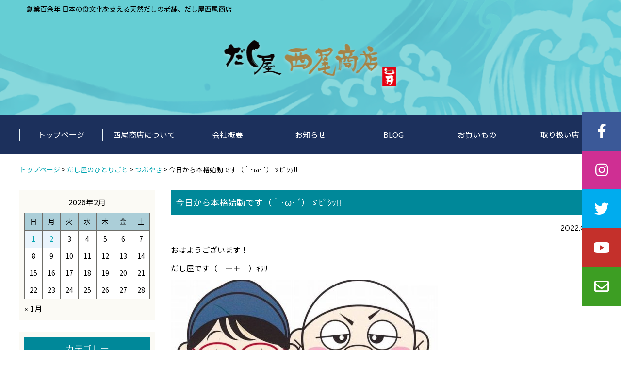

--- FILE ---
content_type: text/html; charset=UTF-8
request_url: https://dashiya-nishio.com/blog/tweet/6563
body_size: 65504
content:
<!DOCTYPE html>
<html dir="ltr" lang="ja" prefix="og: https://ogp.me/ns#">
<head>
<meta charset="UTF-8">
<meta name="viewport" content="width=device-width, user-scalable=no">
<meta name="format-detection" content="telephone=no">
<title>今日から本格始動です（｀･ω･´）ゞﾋﾞｼｯ!!｜つぶやき｜ダシのことなら有限会社西尾商店</title>
<meta name="google-site-verification" content="5BECqHSyUYcbcqfO35k2uyXdtnY8WA03WnmYLZlU4eo">
<meta name="author" content="ダシのことなら有限会社西尾商店">
<link rel="preconnect" href="https://fonts.gstatic.com">
<link href="https://fonts.googleapis.com/css2?family=Noto+Sans+JP:wght@100;300;400;500;700;900&display=swap" rel="stylesheet">
<link href="https://fonts.googleapis.com/css2?family=Raleway:wght@100;200;300;400;500;600;700;800;900&display=swap" rel="stylesheet">
<link href="https://dashiya-nishio.com/site/wp-content/themes/original_theme/assets/fonts/fontawesome/css/all.css" rel="stylesheet">
<link rel="stylesheet" href="https://dashiya-nishio.com/site/wp-content/themes/original_theme/style.css">
<link rel="shortcut icon" href="https://dashiya-nishio.com/site/wp-content/themes/original_theme/assets/images/share/favicon.ico">
<link rel="icon" type="image/vnd.microsoft.icon" href="https://dashiya-nishio.com/site/wp-content/themes/original_theme/assets/images/share/favicon.ico">

		<!-- All in One SEO 4.9.3 - aioseo.com -->
	<meta name="description" content="おはようございます！ だし屋です（￣ー＋￣）ｷﾗﾘ お正月も終わり、今日は１月６日です♪ だし屋んちは、今日か" />
	<meta name="robots" content="max-image-preview:large" />
	<meta name="author" content="西尾商店"/>
	<meta name="keywords" content="つぶやき,だし屋のひとりごと" />
	<link rel="canonical" href="https://dashiya-nishio.com/blog/tweet/6563" />
	<meta name="generator" content="All in One SEO (AIOSEO) 4.9.3" />
		<meta property="og:locale" content="ja_JP" />
		<meta property="og:site_name" content="ダシのことなら有限会社西尾商店 | 創業百余年 日本の食文化を支える天然だしの老舗、だし屋西尾商店" />
		<meta property="og:type" content="article" />
		<meta property="og:title" content="今日から本格始動です（｀･ω･´）ゞﾋﾞｼｯ!! | ダシのことなら有限会社西尾商店" />
		<meta property="og:description" content="おはようございます！ だし屋です（￣ー＋￣）ｷﾗﾘ お正月も終わり、今日は１月６日です♪ だし屋んちは、今日か" />
		<meta property="og:url" content="https://dashiya-nishio.com/blog/tweet/6563" />
		<meta property="og:image" content="https://dashiya-nishio.com/site/wp-content/uploads/2022/01/0d40a5e4a645fc6b96e767d64ac0878e.jpg" />
		<meta property="og:image:secure_url" content="https://dashiya-nishio.com/site/wp-content/uploads/2022/01/0d40a5e4a645fc6b96e767d64ac0878e.jpg" />
		<meta property="og:image:width" content="677" />
		<meta property="og:image:height" content="379" />
		<meta property="article:published_time" content="2022-01-05T21:14:29+00:00" />
		<meta property="article:modified_time" content="2022-01-05T21:15:39+00:00" />
		<meta property="article:publisher" content="https://www.facebook.com/-115243366520934/" />
		<meta name="twitter:card" content="summary" />
		<meta name="twitter:site" content="@dashiyasan" />
		<meta name="twitter:title" content="今日から本格始動です（｀･ω･´）ゞﾋﾞｼｯ!! | ダシのことなら有限会社西尾商店" />
		<meta name="twitter:description" content="おはようございます！ だし屋です（￣ー＋￣）ｷﾗﾘ お正月も終わり、今日は１月６日です♪ だし屋んちは、今日か" />
		<meta name="twitter:creator" content="@dashiyasan" />
		<meta name="twitter:image" content="https://dashiya-nishio.com/site/wp-content/uploads/2022/01/0d40a5e4a645fc6b96e767d64ac0878e.jpg" />
		<script type="application/ld+json" class="aioseo-schema">
			{"@context":"https:\/\/schema.org","@graph":[{"@type":"Article","@id":"https:\/\/dashiya-nishio.com\/blog\/tweet\/6563#article","name":"\u4eca\u65e5\u304b\u3089\u672c\u683c\u59cb\u52d5\u3067\u3059\uff08\uff40\uff65\u03c9\uff65\u00b4\uff09\u309e\uff8b\uff9e\uff7c\uff6f!! | \u30c0\u30b7\u306e\u3053\u3068\u306a\u3089\u6709\u9650\u4f1a\u793e\u897f\u5c3e\u5546\u5e97","headline":"\u4eca\u65e5\u304b\u3089\u672c\u683c\u59cb\u52d5\u3067\u3059\uff08\uff40\uff65\u03c9\uff65\u00b4\uff09\u309e\uff8b\uff9e\uff7c\uff6f!!","author":{"@id":"https:\/\/dashiya-nishio.com\/author\/nishio#author"},"publisher":{"@id":"https:\/\/dashiya-nishio.com\/#organization"},"image":{"@type":"ImageObject","url":"https:\/\/dashiya-nishio.com\/site\/wp-content\/uploads\/2022\/01\/0d40a5e4a645fc6b96e767d64ac0878e.jpg","width":677,"height":379},"datePublished":"2022-01-06T06:14:29+09:00","dateModified":"2022-01-06T06:15:39+09:00","inLanguage":"ja","mainEntityOfPage":{"@id":"https:\/\/dashiya-nishio.com\/blog\/tweet\/6563#webpage"},"isPartOf":{"@id":"https:\/\/dashiya-nishio.com\/blog\/tweet\/6563#webpage"},"articleSection":"\u3064\u3076\u3084\u304d, \u3060\u3057\u5c4b\u306e\u3072\u3068\u308a\u3054\u3068"},{"@type":"BreadcrumbList","@id":"https:\/\/dashiya-nishio.com\/blog\/tweet\/6563#breadcrumblist","itemListElement":[{"@type":"ListItem","@id":"https:\/\/dashiya-nishio.com#listItem","position":1,"name":"Home","item":"https:\/\/dashiya-nishio.com","nextItem":{"@type":"ListItem","@id":"https:\/\/dashiya-nishio.com\/blog#listItem","name":"\u3060\u3057\u5c4b\u306e\u3072\u3068\u308a\u3054\u3068"}},{"@type":"ListItem","@id":"https:\/\/dashiya-nishio.com\/blog#listItem","position":2,"name":"\u3060\u3057\u5c4b\u306e\u3072\u3068\u308a\u3054\u3068","item":"https:\/\/dashiya-nishio.com\/blog","nextItem":{"@type":"ListItem","@id":"https:\/\/dashiya-nishio.com\/blog\/tweet#listItem","name":"\u3064\u3076\u3084\u304d"},"previousItem":{"@type":"ListItem","@id":"https:\/\/dashiya-nishio.com#listItem","name":"Home"}},{"@type":"ListItem","@id":"https:\/\/dashiya-nishio.com\/blog\/tweet#listItem","position":3,"name":"\u3064\u3076\u3084\u304d","item":"https:\/\/dashiya-nishio.com\/blog\/tweet","nextItem":{"@type":"ListItem","@id":"https:\/\/dashiya-nishio.com\/blog\/tweet\/6563#listItem","name":"\u4eca\u65e5\u304b\u3089\u672c\u683c\u59cb\u52d5\u3067\u3059\uff08\uff40\uff65\u03c9\uff65\u00b4\uff09\u309e\uff8b\uff9e\uff7c\uff6f!!"},"previousItem":{"@type":"ListItem","@id":"https:\/\/dashiya-nishio.com\/blog#listItem","name":"\u3060\u3057\u5c4b\u306e\u3072\u3068\u308a\u3054\u3068"}},{"@type":"ListItem","@id":"https:\/\/dashiya-nishio.com\/blog\/tweet\/6563#listItem","position":4,"name":"\u4eca\u65e5\u304b\u3089\u672c\u683c\u59cb\u52d5\u3067\u3059\uff08\uff40\uff65\u03c9\uff65\u00b4\uff09\u309e\uff8b\uff9e\uff7c\uff6f!!","previousItem":{"@type":"ListItem","@id":"https:\/\/dashiya-nishio.com\/blog\/tweet#listItem","name":"\u3064\u3076\u3084\u304d"}}]},{"@type":"Organization","@id":"https:\/\/dashiya-nishio.com\/#organization","name":"\u6709\u9650\u4f1a\u793e\u897f\u5c3e\u5546\u5e97","description":"\u5275\u696d\u767e\u4f59\u5e74 \u65e5\u672c\u306e\u98df\u6587\u5316\u3092\u652f\u3048\u308b\u5929\u7136\u3060\u3057\u306e\u8001\u8217\u3001\u3060\u3057\u5c4b\u897f\u5c3e\u5546\u5e97","url":"https:\/\/dashiya-nishio.com\/","telephone":"+81543882341","logo":{"@type":"ImageObject","url":"https:\/\/dashiya-nishio.com\/site\/wp-content\/themes\/original_theme\/assets\/images\/share\/social_image.jpg","@id":"https:\/\/dashiya-nishio.com\/blog\/tweet\/6563\/#organizationLogo"},"image":{"@id":"https:\/\/dashiya-nishio.com\/blog\/tweet\/6563\/#organizationLogo"},"sameAs":["https:\/\/www.facebook.com\/-115243366520934\/","https:\/\/twitter.com\/dashiyasan","https:\/\/www.instagram.com\/nishio_syouten\/","https:\/\/www.youtube.com\/channel\/UC-c2bMBPchn5lRHspAn0wlA"]},{"@type":"Person","@id":"https:\/\/dashiya-nishio.com\/author\/nishio#author","url":"https:\/\/dashiya-nishio.com\/author\/nishio","name":"\u897f\u5c3e\u5546\u5e97","image":{"@type":"ImageObject","@id":"https:\/\/dashiya-nishio.com\/blog\/tweet\/6563#authorImage","url":"https:\/\/secure.gravatar.com\/avatar\/6afb444777dd2442618ce4f076c150989bf54d510e395713c01e2e7227628bb8?s=96&d=mm&r=g","width":96,"height":96,"caption":"\u897f\u5c3e\u5546\u5e97"}},{"@type":"WebPage","@id":"https:\/\/dashiya-nishio.com\/blog\/tweet\/6563#webpage","url":"https:\/\/dashiya-nishio.com\/blog\/tweet\/6563","name":"\u4eca\u65e5\u304b\u3089\u672c\u683c\u59cb\u52d5\u3067\u3059\uff08\uff40\uff65\u03c9\uff65\u00b4\uff09\u309e\uff8b\uff9e\uff7c\uff6f!! | \u30c0\u30b7\u306e\u3053\u3068\u306a\u3089\u6709\u9650\u4f1a\u793e\u897f\u5c3e\u5546\u5e97","description":"\u304a\u306f\u3088\u3046\u3054\u3056\u3044\u307e\u3059\uff01 \u3060\u3057\u5c4b\u3067\u3059\uff08\uffe3\u30fc\uff0b\uffe3\uff09\uff77\uff97\uff98 \u304a\u6b63\u6708\u3082\u7d42\u308f\u308a\u3001\u4eca\u65e5\u306f\uff11\u6708\uff16\u65e5\u3067\u3059\u266a \u3060\u3057\u5c4b\u3093\u3061\u306f\u3001\u4eca\u65e5\u304b","inLanguage":"ja","isPartOf":{"@id":"https:\/\/dashiya-nishio.com\/#website"},"breadcrumb":{"@id":"https:\/\/dashiya-nishio.com\/blog\/tweet\/6563#breadcrumblist"},"author":{"@id":"https:\/\/dashiya-nishio.com\/author\/nishio#author"},"creator":{"@id":"https:\/\/dashiya-nishio.com\/author\/nishio#author"},"image":{"@type":"ImageObject","url":"https:\/\/dashiya-nishio.com\/site\/wp-content\/uploads\/2022\/01\/0d40a5e4a645fc6b96e767d64ac0878e.jpg","@id":"https:\/\/dashiya-nishio.com\/blog\/tweet\/6563\/#mainImage","width":677,"height":379},"primaryImageOfPage":{"@id":"https:\/\/dashiya-nishio.com\/blog\/tweet\/6563#mainImage"},"datePublished":"2022-01-06T06:14:29+09:00","dateModified":"2022-01-06T06:15:39+09:00"},{"@type":"WebSite","@id":"https:\/\/dashiya-nishio.com\/#website","url":"https:\/\/dashiya-nishio.com\/","name":"\u30c0\u30b7\u306e\u3053\u3068\u306a\u3089\u6709\u9650\u4f1a\u793e\u897f\u5c3e\u5546\u5e97","description":"\u5275\u696d\u767e\u4f59\u5e74 \u65e5\u672c\u306e\u98df\u6587\u5316\u3092\u652f\u3048\u308b\u5929\u7136\u3060\u3057\u306e\u8001\u8217\u3001\u3060\u3057\u5c4b\u897f\u5c3e\u5546\u5e97","inLanguage":"ja","publisher":{"@id":"https:\/\/dashiya-nishio.com\/#organization"}}]}
		</script>
		<!-- All in One SEO -->

<link rel='dns-prefetch' href='//yubinbango.github.io' />
<link rel='dns-prefetch' href='//stats.wp.com' />
<script type="text/javascript" id="wpp-js" src="https://dashiya-nishio.com/site/wp-content/plugins/wordpress-popular-posts/assets/js/wpp.min.js?ver=7.3.6" data-sampling="0" data-sampling-rate="100" data-api-url="https://dashiya-nishio.com/wp-json/wordpress-popular-posts" data-post-id="6563" data-token="5a06100957" data-lang="0" data-debug="0"></script>
<link rel="alternate" title="oEmbed (JSON)" type="application/json+oembed" href="https://dashiya-nishio.com/wp-json/oembed/1.0/embed?url=https%3A%2F%2Fdashiya-nishio.com%2Fblog%2Ftweet%2F6563" />
<link rel="alternate" title="oEmbed (XML)" type="text/xml+oembed" href="https://dashiya-nishio.com/wp-json/oembed/1.0/embed?url=https%3A%2F%2Fdashiya-nishio.com%2Fblog%2Ftweet%2F6563&#038;format=xml" />
<style id='wp-img-auto-sizes-contain-inline-css' type='text/css'>
img:is([sizes=auto i],[sizes^="auto," i]){contain-intrinsic-size:3000px 1500px}
/*# sourceURL=wp-img-auto-sizes-contain-inline-css */
</style>
<link rel='stylesheet' id='jetpack_related-posts-css' href='https://dashiya-nishio.com/site/wp-content/plugins/jetpack/modules/related-posts/related-posts.css?ver=20240116' type='text/css' media='all' />
<style id='wp-block-library-inline-css' type='text/css'>
:root{--wp-block-synced-color:#7a00df;--wp-block-synced-color--rgb:122,0,223;--wp-bound-block-color:var(--wp-block-synced-color);--wp-editor-canvas-background:#ddd;--wp-admin-theme-color:#007cba;--wp-admin-theme-color--rgb:0,124,186;--wp-admin-theme-color-darker-10:#006ba1;--wp-admin-theme-color-darker-10--rgb:0,107,160.5;--wp-admin-theme-color-darker-20:#005a87;--wp-admin-theme-color-darker-20--rgb:0,90,135;--wp-admin-border-width-focus:2px}@media (min-resolution:192dpi){:root{--wp-admin-border-width-focus:1.5px}}.wp-element-button{cursor:pointer}:root .has-very-light-gray-background-color{background-color:#eee}:root .has-very-dark-gray-background-color{background-color:#313131}:root .has-very-light-gray-color{color:#eee}:root .has-very-dark-gray-color{color:#313131}:root .has-vivid-green-cyan-to-vivid-cyan-blue-gradient-background{background:linear-gradient(135deg,#00d084,#0693e3)}:root .has-purple-crush-gradient-background{background:linear-gradient(135deg,#34e2e4,#4721fb 50%,#ab1dfe)}:root .has-hazy-dawn-gradient-background{background:linear-gradient(135deg,#faaca8,#dad0ec)}:root .has-subdued-olive-gradient-background{background:linear-gradient(135deg,#fafae1,#67a671)}:root .has-atomic-cream-gradient-background{background:linear-gradient(135deg,#fdd79a,#004a59)}:root .has-nightshade-gradient-background{background:linear-gradient(135deg,#330968,#31cdcf)}:root .has-midnight-gradient-background{background:linear-gradient(135deg,#020381,#2874fc)}:root{--wp--preset--font-size--normal:16px;--wp--preset--font-size--huge:42px}.has-regular-font-size{font-size:1em}.has-larger-font-size{font-size:2.625em}.has-normal-font-size{font-size:var(--wp--preset--font-size--normal)}.has-huge-font-size{font-size:var(--wp--preset--font-size--huge)}.has-text-align-center{text-align:center}.has-text-align-left{text-align:left}.has-text-align-right{text-align:right}.has-fit-text{white-space:nowrap!important}#end-resizable-editor-section{display:none}.aligncenter{clear:both}.items-justified-left{justify-content:flex-start}.items-justified-center{justify-content:center}.items-justified-right{justify-content:flex-end}.items-justified-space-between{justify-content:space-between}.screen-reader-text{border:0;clip-path:inset(50%);height:1px;margin:-1px;overflow:hidden;padding:0;position:absolute;width:1px;word-wrap:normal!important}.screen-reader-text:focus{background-color:#ddd;clip-path:none;color:#444;display:block;font-size:1em;height:auto;left:5px;line-height:normal;padding:15px 23px 14px;text-decoration:none;top:5px;width:auto;z-index:100000}html :where(.has-border-color){border-style:solid}html :where([style*=border-top-color]){border-top-style:solid}html :where([style*=border-right-color]){border-right-style:solid}html :where([style*=border-bottom-color]){border-bottom-style:solid}html :where([style*=border-left-color]){border-left-style:solid}html :where([style*=border-width]){border-style:solid}html :where([style*=border-top-width]){border-top-style:solid}html :where([style*=border-right-width]){border-right-style:solid}html :where([style*=border-bottom-width]){border-bottom-style:solid}html :where([style*=border-left-width]){border-left-style:solid}html :where(img[class*=wp-image-]){height:auto;max-width:100%}:where(figure){margin:0 0 1em}html :where(.is-position-sticky){--wp-admin--admin-bar--position-offset:var(--wp-admin--admin-bar--height,0px)}@media screen and (max-width:600px){html :where(.is-position-sticky){--wp-admin--admin-bar--position-offset:0px}}

/*# sourceURL=wp-block-library-inline-css */
</style><style id='global-styles-inline-css' type='text/css'>
:root{--wp--preset--aspect-ratio--square: 1;--wp--preset--aspect-ratio--4-3: 4/3;--wp--preset--aspect-ratio--3-4: 3/4;--wp--preset--aspect-ratio--3-2: 3/2;--wp--preset--aspect-ratio--2-3: 2/3;--wp--preset--aspect-ratio--16-9: 16/9;--wp--preset--aspect-ratio--9-16: 9/16;--wp--preset--color--black: #000000;--wp--preset--color--cyan-bluish-gray: #abb8c3;--wp--preset--color--white: #ffffff;--wp--preset--color--pale-pink: #f78da7;--wp--preset--color--vivid-red: #cf2e2e;--wp--preset--color--luminous-vivid-orange: #ff6900;--wp--preset--color--luminous-vivid-amber: #fcb900;--wp--preset--color--light-green-cyan: #7bdcb5;--wp--preset--color--vivid-green-cyan: #00d084;--wp--preset--color--pale-cyan-blue: #8ed1fc;--wp--preset--color--vivid-cyan-blue: #0693e3;--wp--preset--color--vivid-purple: #9b51e0;--wp--preset--gradient--vivid-cyan-blue-to-vivid-purple: linear-gradient(135deg,rgb(6,147,227) 0%,rgb(155,81,224) 100%);--wp--preset--gradient--light-green-cyan-to-vivid-green-cyan: linear-gradient(135deg,rgb(122,220,180) 0%,rgb(0,208,130) 100%);--wp--preset--gradient--luminous-vivid-amber-to-luminous-vivid-orange: linear-gradient(135deg,rgb(252,185,0) 0%,rgb(255,105,0) 100%);--wp--preset--gradient--luminous-vivid-orange-to-vivid-red: linear-gradient(135deg,rgb(255,105,0) 0%,rgb(207,46,46) 100%);--wp--preset--gradient--very-light-gray-to-cyan-bluish-gray: linear-gradient(135deg,rgb(238,238,238) 0%,rgb(169,184,195) 100%);--wp--preset--gradient--cool-to-warm-spectrum: linear-gradient(135deg,rgb(74,234,220) 0%,rgb(151,120,209) 20%,rgb(207,42,186) 40%,rgb(238,44,130) 60%,rgb(251,105,98) 80%,rgb(254,248,76) 100%);--wp--preset--gradient--blush-light-purple: linear-gradient(135deg,rgb(255,206,236) 0%,rgb(152,150,240) 100%);--wp--preset--gradient--blush-bordeaux: linear-gradient(135deg,rgb(254,205,165) 0%,rgb(254,45,45) 50%,rgb(107,0,62) 100%);--wp--preset--gradient--luminous-dusk: linear-gradient(135deg,rgb(255,203,112) 0%,rgb(199,81,192) 50%,rgb(65,88,208) 100%);--wp--preset--gradient--pale-ocean: linear-gradient(135deg,rgb(255,245,203) 0%,rgb(182,227,212) 50%,rgb(51,167,181) 100%);--wp--preset--gradient--electric-grass: linear-gradient(135deg,rgb(202,248,128) 0%,rgb(113,206,126) 100%);--wp--preset--gradient--midnight: linear-gradient(135deg,rgb(2,3,129) 0%,rgb(40,116,252) 100%);--wp--preset--font-size--small: 13px;--wp--preset--font-size--medium: 20px;--wp--preset--font-size--large: 36px;--wp--preset--font-size--x-large: 42px;--wp--preset--spacing--20: 0.44rem;--wp--preset--spacing--30: 0.67rem;--wp--preset--spacing--40: 1rem;--wp--preset--spacing--50: 1.5rem;--wp--preset--spacing--60: 2.25rem;--wp--preset--spacing--70: 3.38rem;--wp--preset--spacing--80: 5.06rem;--wp--preset--shadow--natural: 6px 6px 9px rgba(0, 0, 0, 0.2);--wp--preset--shadow--deep: 12px 12px 50px rgba(0, 0, 0, 0.4);--wp--preset--shadow--sharp: 6px 6px 0px rgba(0, 0, 0, 0.2);--wp--preset--shadow--outlined: 6px 6px 0px -3px rgb(255, 255, 255), 6px 6px rgb(0, 0, 0);--wp--preset--shadow--crisp: 6px 6px 0px rgb(0, 0, 0);}:where(.is-layout-flex){gap: 0.5em;}:where(.is-layout-grid){gap: 0.5em;}body .is-layout-flex{display: flex;}.is-layout-flex{flex-wrap: wrap;align-items: center;}.is-layout-flex > :is(*, div){margin: 0;}body .is-layout-grid{display: grid;}.is-layout-grid > :is(*, div){margin: 0;}:where(.wp-block-columns.is-layout-flex){gap: 2em;}:where(.wp-block-columns.is-layout-grid){gap: 2em;}:where(.wp-block-post-template.is-layout-flex){gap: 1.25em;}:where(.wp-block-post-template.is-layout-grid){gap: 1.25em;}.has-black-color{color: var(--wp--preset--color--black) !important;}.has-cyan-bluish-gray-color{color: var(--wp--preset--color--cyan-bluish-gray) !important;}.has-white-color{color: var(--wp--preset--color--white) !important;}.has-pale-pink-color{color: var(--wp--preset--color--pale-pink) !important;}.has-vivid-red-color{color: var(--wp--preset--color--vivid-red) !important;}.has-luminous-vivid-orange-color{color: var(--wp--preset--color--luminous-vivid-orange) !important;}.has-luminous-vivid-amber-color{color: var(--wp--preset--color--luminous-vivid-amber) !important;}.has-light-green-cyan-color{color: var(--wp--preset--color--light-green-cyan) !important;}.has-vivid-green-cyan-color{color: var(--wp--preset--color--vivid-green-cyan) !important;}.has-pale-cyan-blue-color{color: var(--wp--preset--color--pale-cyan-blue) !important;}.has-vivid-cyan-blue-color{color: var(--wp--preset--color--vivid-cyan-blue) !important;}.has-vivid-purple-color{color: var(--wp--preset--color--vivid-purple) !important;}.has-black-background-color{background-color: var(--wp--preset--color--black) !important;}.has-cyan-bluish-gray-background-color{background-color: var(--wp--preset--color--cyan-bluish-gray) !important;}.has-white-background-color{background-color: var(--wp--preset--color--white) !important;}.has-pale-pink-background-color{background-color: var(--wp--preset--color--pale-pink) !important;}.has-vivid-red-background-color{background-color: var(--wp--preset--color--vivid-red) !important;}.has-luminous-vivid-orange-background-color{background-color: var(--wp--preset--color--luminous-vivid-orange) !important;}.has-luminous-vivid-amber-background-color{background-color: var(--wp--preset--color--luminous-vivid-amber) !important;}.has-light-green-cyan-background-color{background-color: var(--wp--preset--color--light-green-cyan) !important;}.has-vivid-green-cyan-background-color{background-color: var(--wp--preset--color--vivid-green-cyan) !important;}.has-pale-cyan-blue-background-color{background-color: var(--wp--preset--color--pale-cyan-blue) !important;}.has-vivid-cyan-blue-background-color{background-color: var(--wp--preset--color--vivid-cyan-blue) !important;}.has-vivid-purple-background-color{background-color: var(--wp--preset--color--vivid-purple) !important;}.has-black-border-color{border-color: var(--wp--preset--color--black) !important;}.has-cyan-bluish-gray-border-color{border-color: var(--wp--preset--color--cyan-bluish-gray) !important;}.has-white-border-color{border-color: var(--wp--preset--color--white) !important;}.has-pale-pink-border-color{border-color: var(--wp--preset--color--pale-pink) !important;}.has-vivid-red-border-color{border-color: var(--wp--preset--color--vivid-red) !important;}.has-luminous-vivid-orange-border-color{border-color: var(--wp--preset--color--luminous-vivid-orange) !important;}.has-luminous-vivid-amber-border-color{border-color: var(--wp--preset--color--luminous-vivid-amber) !important;}.has-light-green-cyan-border-color{border-color: var(--wp--preset--color--light-green-cyan) !important;}.has-vivid-green-cyan-border-color{border-color: var(--wp--preset--color--vivid-green-cyan) !important;}.has-pale-cyan-blue-border-color{border-color: var(--wp--preset--color--pale-cyan-blue) !important;}.has-vivid-cyan-blue-border-color{border-color: var(--wp--preset--color--vivid-cyan-blue) !important;}.has-vivid-purple-border-color{border-color: var(--wp--preset--color--vivid-purple) !important;}.has-vivid-cyan-blue-to-vivid-purple-gradient-background{background: var(--wp--preset--gradient--vivid-cyan-blue-to-vivid-purple) !important;}.has-light-green-cyan-to-vivid-green-cyan-gradient-background{background: var(--wp--preset--gradient--light-green-cyan-to-vivid-green-cyan) !important;}.has-luminous-vivid-amber-to-luminous-vivid-orange-gradient-background{background: var(--wp--preset--gradient--luminous-vivid-amber-to-luminous-vivid-orange) !important;}.has-luminous-vivid-orange-to-vivid-red-gradient-background{background: var(--wp--preset--gradient--luminous-vivid-orange-to-vivid-red) !important;}.has-very-light-gray-to-cyan-bluish-gray-gradient-background{background: var(--wp--preset--gradient--very-light-gray-to-cyan-bluish-gray) !important;}.has-cool-to-warm-spectrum-gradient-background{background: var(--wp--preset--gradient--cool-to-warm-spectrum) !important;}.has-blush-light-purple-gradient-background{background: var(--wp--preset--gradient--blush-light-purple) !important;}.has-blush-bordeaux-gradient-background{background: var(--wp--preset--gradient--blush-bordeaux) !important;}.has-luminous-dusk-gradient-background{background: var(--wp--preset--gradient--luminous-dusk) !important;}.has-pale-ocean-gradient-background{background: var(--wp--preset--gradient--pale-ocean) !important;}.has-electric-grass-gradient-background{background: var(--wp--preset--gradient--electric-grass) !important;}.has-midnight-gradient-background{background: var(--wp--preset--gradient--midnight) !important;}.has-small-font-size{font-size: var(--wp--preset--font-size--small) !important;}.has-medium-font-size{font-size: var(--wp--preset--font-size--medium) !important;}.has-large-font-size{font-size: var(--wp--preset--font-size--large) !important;}.has-x-large-font-size{font-size: var(--wp--preset--font-size--x-large) !important;}
/*# sourceURL=global-styles-inline-css */
</style>

<style id='classic-theme-styles-inline-css' type='text/css'>
/*! This file is auto-generated */
.wp-block-button__link{color:#fff;background-color:#32373c;border-radius:9999px;box-shadow:none;text-decoration:none;padding:calc(.667em + 2px) calc(1.333em + 2px);font-size:1.125em}.wp-block-file__button{background:#32373c;color:#fff;text-decoration:none}
/*# sourceURL=/wp-includes/css/classic-themes.min.css */
</style>
<link rel='stylesheet' id='megamenu-css' href='https://dashiya-nishio.com/site/wp-content/uploads/maxmegamenu/style.css?ver=8e0378' type='text/css' media='all' />
<link rel='stylesheet' id='dashicons-css' href='https://dashiya-nishio.com/site/wp-includes/css/dashicons.min.css?ver=6.9' type='text/css' media='all' />
<link rel='stylesheet' id='sharedaddy-css' href='https://dashiya-nishio.com/site/wp-content/plugins/jetpack/modules/sharedaddy/sharing.css?ver=15.4' type='text/css' media='all' />
<link rel='stylesheet' id='social-logos-css' href='https://dashiya-nishio.com/site/wp-content/plugins/jetpack/_inc/social-logos/social-logos.min.css?ver=15.4' type='text/css' media='all' />
<script type="text/javascript" id="jetpack_related-posts-js-extra">
/* <![CDATA[ */
var related_posts_js_options = {"post_heading":"h4"};
//# sourceURL=jetpack_related-posts-js-extra
/* ]]> */
</script>
<script type="text/javascript" src="https://dashiya-nishio.com/site/wp-content/plugins/jetpack/_inc/build/related-posts/related-posts.min.js?ver=20240116" id="jetpack_related-posts-js"></script>
<script type="text/javascript" src="https://dashiya-nishio.com/site/wp-includes/js/jquery/jquery.min.js?ver=3.7.1" id="jquery-core-js"></script>
<script type="text/javascript" src="https://dashiya-nishio.com/site/wp-includes/js/jquery/jquery-migrate.min.js?ver=3.4.1" id="jquery-migrate-js"></script>
<link rel="https://api.w.org/" href="https://dashiya-nishio.com/wp-json/" /><link rel="alternate" title="JSON" type="application/json" href="https://dashiya-nishio.com/wp-json/wp/v2/posts/6563" /><link rel="EditURI" type="application/rsd+xml" title="RSD" href="https://dashiya-nishio.com/site/xmlrpc.php?rsd" />
<link rel='shortlink' href='https://dashiya-nishio.com/?p=6563' />
	<style>img#wpstats{display:none}</style>
		            <style id="wpp-loading-animation-styles">@-webkit-keyframes bgslide{from{background-position-x:0}to{background-position-x:-200%}}@keyframes bgslide{from{background-position-x:0}to{background-position-x:-200%}}.wpp-widget-block-placeholder,.wpp-shortcode-placeholder{margin:0 auto;width:60px;height:3px;background:#dd3737;background:linear-gradient(90deg,#dd3737 0%,#571313 10%,#dd3737 100%);background-size:200% auto;border-radius:3px;-webkit-animation:bgslide 1s infinite linear;animation:bgslide 1s infinite linear}</style>
            <style type="text/css">/** Mega Menu CSS: fs **/</style>
    <script>
      jQuery(function($) {
        $( '.mw_wp_form form' ).attr( 'class', 'h-adr' );
        new YubinBango.MicroformatDom();
      });
    </script>
  </head>

<body class="wp-singular post-template-default single single-post postid-6563 single-format-standard wp-theme-original_theme mega-menu-header-menu " ontouchstart="">

<!--▼Header ============================================================-->
<header id="header">
<div class="headInner">
<h1>創業百余年 日本の食文化を支える天然だしの老舗、だし屋西尾商店</h1>
<div class="headLogo">
<a href="https://dashiya-nishio.com/">
<img src="https://dashiya-nishio.com/site/wp-content/themes/original_theme/assets/images/share/logo_vertical.png" alt="ダシのことなら有限会社西尾商店">
</a>
</div>
</div>
</header>
<!--▲Header ============================================================-->



<!--▼Navigation ============================================================-->
<div id="navigation">
<nav>
<div id="mega-menu-wrap-header-menu" class="mega-menu-wrap"><div class="mega-menu-toggle"><div class="mega-toggle-blocks-left"></div><div class="mega-toggle-blocks-center"></div><div class="mega-toggle-blocks-right"><div class='mega-toggle-block mega-menu-toggle-block mega-toggle-block-1' id='mega-toggle-block-1' tabindex='0'><span class='mega-toggle-label' role='button' aria-expanded='false'><span class='mega-toggle-label-closed'></span><span class='mega-toggle-label-open'></span></span></div></div></div><ul id="mega-menu-header-menu" class="mega-menu max-mega-menu mega-menu-horizontal mega-no-js" data-event="click" data-effect="disabled" data-effect-speed="200" data-effect-mobile="slide" data-effect-speed-mobile="200" data-mobile-force-width="body" data-second-click="go" data-document-click="collapse" data-vertical-behaviour="standard" data-breakpoint="1200" data-unbind="true" data-mobile-state="collapse_all" data-mobile-direction="vertical" data-hover-intent-timeout="300" data-hover-intent-interval="100"><li class="mega-menu-item mega-menu-item-type-post_type mega-menu-item-object-page mega-menu-item-home mega-align-bottom-left mega-menu-flyout mega-menu-item-73" id="mega-menu-item-73"><a class="mega-menu-link" href="https://dashiya-nishio.com/" tabindex="0">トップページ</a></li><li class="mega-menu-item mega-menu-item-type-post_type mega-menu-item-object-page mega-current-post-parent mega-align-bottom-left mega-menu-flyout mega-menu-item-74" id="mega-menu-item-74"><a class="mega-menu-link" href="https://dashiya-nishio.com/about" tabindex="0">西尾商店について</a></li><li class="mega-menu-item mega-menu-item-type-post_type mega-menu-item-object-page mega-align-bottom-left mega-menu-flyout mega-menu-item-76" id="mega-menu-item-76"><a class="mega-menu-link" href="https://dashiya-nishio.com/company" tabindex="0">会社概要</a></li><li class="mega-menu-item mega-menu-item-type-taxonomy mega-menu-item-object-category mega-align-bottom-left mega-menu-flyout mega-menu-item-75" id="mega-menu-item-75"><a class="mega-menu-link" href="https://dashiya-nishio.com/news" tabindex="0">お知らせ</a></li><li class="mega-menu-item mega-menu-item-type-taxonomy mega-menu-item-object-category mega-current-post-ancestor mega-current-menu-parent mega-current-post-parent mega-align-bottom-left mega-menu-flyout mega-hide-on-mobile mega-menu-item-3598" id="mega-menu-item-3598"><a class="mega-menu-link" href="https://dashiya-nishio.com/blog" tabindex="0">BLOG</a></li><li class="mega-menu-item mega-menu-item-type-taxonomy mega-menu-item-object-category mega-current-post-ancestor mega-current-menu-parent mega-current-post-parent mega-menu-item-has-children mega-align-bottom-left mega-menu-flyout mega-hide-on-desktop mega-menu-item-2807" id="mega-menu-item-2807"><a class="mega-menu-link" href="https://dashiya-nishio.com/blog" aria-expanded="false" tabindex="0">BLOG<span class="mega-indicator" aria-hidden="true"></span></a>
<ul class="mega-sub-menu">
<li class="mega-menu-item mega-menu-item-type-taxonomy mega-menu-item-object-category mega-has-icon mega-icon-left mega-hide-on-desktop mega-menu-item-3594" id="mega-menu-item-3594"><a class="dashicons-minus mega-menu-link" href="https://dashiya-nishio.com/blog/event">イベント</a></li><li class="mega-menu-item mega-menu-item-type-taxonomy mega-menu-item-object-category mega-has-icon mega-icon-left mega-hide-on-desktop mega-menu-item-3595" id="mega-menu-item-3595"><a class="dashicons-minus mega-menu-link" href="https://dashiya-nishio.com/blog/media">メディア</a></li><li class="mega-menu-item mega-menu-item-type-taxonomy mega-menu-item-object-category mega-current-post-ancestor mega-current-menu-parent mega-current-post-parent mega-has-icon mega-icon-left mega-hide-on-desktop mega-menu-item-3592" id="mega-menu-item-3592"><a class="dashicons-minus mega-menu-link" href="https://dashiya-nishio.com/blog/tweet">つぶやき</a></li><li class="mega-menu-item mega-menu-item-type-taxonomy mega-menu-item-object-category mega-has-icon mega-icon-left mega-hide-on-desktop mega-menu-item-3593" id="mega-menu-item-3593"><a class="dashicons-minus mega-menu-link" href="https://dashiya-nishio.com/blog/kinsoba">金そば</a></li><li class="mega-menu-item mega-menu-item-type-taxonomy mega-menu-item-object-category mega-has-icon mega-icon-left mega-hide-on-desktop mega-menu-item-3596" id="mega-menu-item-3596"><a class="dashicons-minus mega-menu-link" href="https://dashiya-nishio.com/blog/school-dashi">だしの学校</a></li><li class="mega-menu-item mega-menu-item-type-taxonomy mega-menu-item-object-category mega-has-icon mega-icon-left mega-hide-on-desktop mega-menu-item-3597" id="mega-menu-item-3597"><a class="dashicons-minus mega-menu-link" href="https://dashiya-nishio.com/blog/bike">バイク</a></li></ul>
</li><li class="mega-menu-item mega-menu-item-type-custom mega-menu-item-object-custom mega-align-bottom-left mega-menu-flyout mega-menu-item-77" id="mega-menu-item-77"><a target="_blank" class="mega-menu-link" rel="noopener" href="https://nishiosyouten.com/" tabindex="0">お買いもの</a></li><li class="mega-menu-item mega-menu-item-type-custom mega-menu-item-object-custom mega-align-bottom-left mega-menu-flyout mega-menu-item-78" id="mega-menu-item-78"><a target="_blank" class="mega-menu-link" rel="noopener" href="https://nishiosyouten.com/?mode=f2" tabindex="0">取り扱い店</a></li><li class="mega-menu-item mega-menu-item-type-custom mega-menu-item-object-custom mega-align-bottom-left mega-menu-flyout mega-hide-on-desktop mega-menu-item-3590" id="mega-menu-item-3590"><a target="_blank" class="mega-menu-link" rel="noopener" href="https://schoolofdashi.net/" tabindex="0">だしの学校</a></li><li class="mega-menu-item mega-menu-item-type-post_type mega-menu-item-object-page mega-menu-item-privacy-policy mega-align-bottom-left mega-menu-flyout mega-hide-on-desktop mega-menu-item-3591" id="mega-menu-item-3591"><a class="mega-menu-link" href="https://dashiya-nishio.com/policy" tabindex="0">プライバシーポリシー</a></li><li class="mega-naviContact mega-menu-item mega-menu-item-type-post_type mega-menu-item-object-page mega-align-bottom-left mega-menu-flyout mega-hide-on-desktop mega-menu-item-3686 naviContact" id="mega-menu-item-3686"><a class="mega-menu-link" href="https://dashiya-nishio.com/contact" tabindex="0"><i class="far fa-envelope"></i></a></li><li class="mega-naviTel mega-menu-item mega-menu-item-type-custom mega-menu-item-object-custom mega-align-bottom-left mega-menu-flyout mega-hide-on-desktop mega-menu-item-3685 naviTel" id="mega-menu-item-3685"><a class="mega-menu-link" href="tel:0543882341" tabindex="0"><i class="fas fa-phone-alt"></i></a></li><li class="mega-naviFacebook mega-menu-item mega-menu-item-type-custom mega-menu-item-object-custom mega-align-bottom-left mega-menu-flyout mega-hide-on-desktop mega-menu-item-3834 naviFacebook" id="mega-menu-item-3834"><a target="_blank" class="mega-menu-link" rel="noopener" href="https://www.facebook.com/%E3%81%A0%E3%81%97%E5%B1%8B%E8%A5%BF%E5%B0%BE%E5%95%86%E5%BA%97-115243366520934/" tabindex="0"><i class="fab fa-facebook-f"></i></a></li><li class="mega-naviInstagram mega-menu-item mega-menu-item-type-custom mega-menu-item-object-custom mega-align-bottom-left mega-menu-flyout mega-hide-on-desktop mega-menu-item-3835 naviInstagram" id="mega-menu-item-3835"><a target="_blank" class="mega-menu-link" rel="noopener" href="https://www.instagram.com/nishio_syouten/" tabindex="0"><i class="fab fa-instagram"></i></a></li><li class="mega-naviTwitter mega-menu-item mega-menu-item-type-custom mega-menu-item-object-custom mega-align-bottom-left mega-menu-flyout mega-hide-on-desktop mega-menu-item-3836 naviTwitter" id="mega-menu-item-3836"><a target="_blank" class="mega-menu-link" rel="noopener" href="https://twitter.com/dashiyasan" tabindex="0"><i class="fab fa-twitter"></i></a></li><li class="mega-naviYoutube mega-menu-item mega-menu-item-type-custom mega-menu-item-object-custom mega-align-bottom-left mega-menu-flyout mega-hide-on-desktop mega-menu-item-3837 naviYoutube" id="mega-menu-item-3837"><a target="_blank" class="mega-menu-link" rel="noopener" href="https://www.youtube.com/channel/UCLYLS0oDoYZTjuMfdd8RFVg" tabindex="0"><i class="fab fa-youtube"></i></a></li></ul></div></nav>
</div>
<!--▲Navigation ============================================================-->

<!--▼Container ============================================================-->
<div id="container" role="main">

<div class="breadcrumbs">
<span property="itemListElement" typeof="ListItem"><a property="item" typeof="WebPage" href="https://dashiya-nishio.com">トップページ</a></span>&nbsp;&gt;&nbsp;<span property="itemListElement" typeof="ListItem"><a property="item" typeof="WebPage" href="https://dashiya-nishio.com/blog">だし屋のひとりごと</a></span>&nbsp;&gt;&nbsp;<span property="itemListElement" typeof="ListItem"><a property="item" typeof="WebPage" href="https://dashiya-nishio.com/blog/tweet">つぶやき</a></span>&nbsp;&gt;&nbsp;<span property="itemListElement" typeof="ListItem">今日から本格始動です（｀･ω･´）ゞﾋﾞｼｯ!!</span></div>


<!--▼Contents ============================================================-->
<main id="contents">
<div class="post" data-mh="post-group">
<h2 class="postTitle">今日から本格始動です（｀･ω･´）ゞﾋﾞｼｯ!!</h2>
<p class="postDate">2022.01.06</p>
<div class="postBlock">
<p>おはようございます！</p>
<p>だし屋です（￣ー＋￣）ｷﾗﾘ</p>
<img fetchpriority="high" decoding="async" class="alignnone size-medium wp-image-6530" src="https://dashiya-nishio.com/site/wp-content/uploads/2022/01/001-2-550x426.jpg" alt="" width="550" height="426" srcset="https://dashiya-nishio.com/site/wp-content/uploads/2022/01/001-2-550x426.jpg 550w, https://dashiya-nishio.com/site/wp-content/uploads/2022/01/001-2-768x595.jpg 768w, https://dashiya-nishio.com/site/wp-content/uploads/2022/01/001-2.jpg 798w" sizes="(max-width: 550px) 100vw, 550px" />
<p>お正月も終わり、今日は１月６日です♪</p>
<p>だし屋んちは、今日から仕事始めｗｗ</p>
<p>いきなり、バリバリ削ります（　・∀・）ｱﾋｬ</p>
<p>&nbsp;</p>
<p>さて！</p>
<p>曜日感覚も新年ってわかりづらいんですがｗｗ</p>
<p>&nbsp;</p>
<p>明日は、初定例配達！</p>
<p>土曜日も、島田方面に初定例配達に行ってきます♪</p>
<img decoding="async" class="alignnone size-medium wp-image-6483" src="https://dashiya-nishio.com/site/wp-content/uploads/2021/12/DNAE9946-550x413.jpg" alt="" width="550" height="413" srcset="https://dashiya-nishio.com/site/wp-content/uploads/2021/12/DNAE9946-550x413.jpg 550w, https://dashiya-nishio.com/site/wp-content/uploads/2021/12/DNAE9946.jpg 720w" sizes="(max-width: 550px) 100vw, 550px" />
<p>※暮れの配達の荷物・・懐かしささえ感じるなぁｗｗ</p>
<p>&nbsp;</p>
<p>初！が目白押しな今日この五郎♪</p>
<p>初物はなんでも良いもんですし、大切にしないとですね（￣ー＋￣）ｷﾗﾘ</p>
<img decoding="async" class="alignnone size-medium wp-image-6565" src="https://dashiya-nishio.com/site/wp-content/uploads/2022/01/0d40a5e4a645fc6b96e767d64ac0878e-550x308.jpg" alt="" width="550" height="308" srcset="https://dashiya-nishio.com/site/wp-content/uploads/2022/01/0d40a5e4a645fc6b96e767d64ac0878e-550x308.jpg 550w, https://dashiya-nishio.com/site/wp-content/uploads/2022/01/0d40a5e4a645fc6b96e767d64ac0878e.jpg 677w" sizes="(max-width: 550px) 100vw, 550px" />
<p>初物七十五日なんて、言葉もありますからねｗｗ</p>
<p>これは、その年の初めての収穫品を食べると、寿命が七十五日延びるということだってｗｗ</p>
<p>&nbsp;</p>
<p>そうそう！</p>
<p>今度の日曜日には、蒲原地区の成人式があります。</p>
<p>長女なっちゃんの同級生が参加するんですが、勿論、小さい頃から親もお付き合いが有る訳で</p>
<p>&nbsp;</p>
<p>久しぶりなので！皆集合して飲みに行ってきます（｀･ω･´）ゞﾋﾞｼｯ!!</p>
<p>楽しみだなぁ～～～～ｗｗ</p>
<p>&nbsp;</p>
<p>さあ！</p>
<p>今日もバリバリ頑張っちゃうよ♪</p>
<p>&nbsp;</p>
<p>それでは皆さん。</p>
<p>ごきんげんよう！</p></div>
</div>

<div class="sharedaddy sd-sharing-enabled"><div class="robots-nocontent sd-block sd-social sd-social-official sd-sharing"><div class="sd-content"><ul><li class="share-facebook"><div class="fb-share-button" data-href="https://dashiya-nishio.com/blog/tweet/6563" data-layout="button_count"></div></li><li class="share-x"><a href="https://x.com/share" class="twitter-share-button" data-url="https://dashiya-nishio.com/blog/tweet/6563" data-text="今日から本格始動です（｀･ω･´）ゞﾋﾞｼｯ!!" data-via="dashiyasan" >投稿</a></li><li class="share-end"></li></ul></div></div></div>
<div id="comments">
</div>

<div class="naviBlock">
<ul>
<li class="prev">
<a href="https://dashiya-nishio.com/blog/tweet/6554">
<div class="naviTab">前の記事</div>
<div class="naviPhoto"><img width="300" height="300" src="https://dashiya-nishio.com/site/wp-content/uploads/2022/01/resize1783-300x300.jpg" class="attachment-thumbnail size-thumbnail wp-post-image" alt="" decoding="async" loading="lazy" srcset="https://dashiya-nishio.com/site/wp-content/uploads/2022/01/resize1783-300x300.jpg 300w, https://dashiya-nishio.com/site/wp-content/uploads/2022/01/resize1783-150x150.jpg 150w" sizes="auto, (max-width: 300px) 100vw, 300px" /></div><div class="naviTitle">お正月太り解消（｀･ω･´）ゞﾋﾞｼｯ!!</div>
</a>
</li>
<li class="next">
<a href="https://dashiya-nishio.com/blog/kinsoba/6568">
<div class="naviTab">次の記事</div>
<div class="naviPhoto"><img width="300" height="300" src="https://dashiya-nishio.com/site/wp-content/uploads/2022/01/0b413994b357137362628275c04d0cb2-300x300.jpg" class="attachment-thumbnail size-thumbnail wp-post-image" alt="" decoding="async" loading="lazy" srcset="https://dashiya-nishio.com/site/wp-content/uploads/2022/01/0b413994b357137362628275c04d0cb2-300x300.jpg 300w, https://dashiya-nishio.com/site/wp-content/uploads/2022/01/0b413994b357137362628275c04d0cb2-150x150.jpg 150w" sizes="auto, (max-width: 300px) 100vw, 300px" /></div><div class="naviTitle">今年初！『金そば』～年越しラーメン編～</div>
</a>
</li>
</ul>
</div>

<div class="postRelated">
<h3 class="postTitle">関連記事</h3>
<div id='jp-relatedposts' class='jp-relatedposts' >
	
</div></div>

</main>
<!--▲Contents ============================================================-->

<aside id="sidebar">
<div id="calendar-3" class="widget widget_calendar"><div id="calendar_wrap" class="calendar_wrap"><table id="wp-calendar" class="wp-calendar-table">
	<caption>2026年2月</caption>
	<thead>
	<tr>
		<th scope="col" aria-label="日曜日">日</th>
		<th scope="col" aria-label="月曜日">月</th>
		<th scope="col" aria-label="火曜日">火</th>
		<th scope="col" aria-label="水曜日">水</th>
		<th scope="col" aria-label="木曜日">木</th>
		<th scope="col" aria-label="金曜日">金</th>
		<th scope="col" aria-label="土曜日">土</th>
	</tr>
	</thead>
	<tbody>
	<tr><td><a href="https://dashiya-nishio.com/date/2026/02/01" aria-label="2026年2月1日 に投稿を公開">1</a></td><td><a href="https://dashiya-nishio.com/date/2026/02/02" aria-label="2026年2月2日 に投稿を公開">2</a></td><td id="today">3</td><td>4</td><td>5</td><td>6</td><td>7</td>
	</tr>
	<tr>
		<td>8</td><td>9</td><td>10</td><td>11</td><td>12</td><td>13</td><td>14</td>
	</tr>
	<tr>
		<td>15</td><td>16</td><td>17</td><td>18</td><td>19</td><td>20</td><td>21</td>
	</tr>
	<tr>
		<td>22</td><td>23</td><td>24</td><td>25</td><td>26</td><td>27</td><td>28</td>
	</tr>
	</tbody>
	</table><nav aria-label="前と次の月" class="wp-calendar-nav">
		<span class="wp-calendar-nav-prev"><a href="https://dashiya-nishio.com/date/2026/01">&laquo; 1月</a></span>
		<span class="pad">&nbsp;</span>
		<span class="wp-calendar-nav-next">&nbsp;</span>
	</nav></div></div><div id="categories-3" class="widget widget_categories"><h3 class="widget_title">カテゴリー</h3>
			<ul>
					<li class="cat-item cat-item-1"><a href="https://dashiya-nishio.com/news">お知らせ</a> (342)
</li>
	<li class="cat-item cat-item-9"><a href="https://dashiya-nishio.com/blog">だし屋のひとりごと</a> (2,105)
<ul class='children'>
	<li class="cat-item cat-item-12"><a href="https://dashiya-nishio.com/blog/%e3%81%a0%e3%81%97%e5%b1%8b%e3%81%a1%e3%82%83%e3%82%93%e3%81%ad%e3%82%8b-blog">だし屋ちゃんねる</a> (3)
</li>
	<li class="cat-item cat-item-2"><a href="https://dashiya-nishio.com/blog/tweet">つぶやき</a> (1,595)
</li>
	<li class="cat-item cat-item-3"><a href="https://dashiya-nishio.com/blog/kinsoba">金そば</a> (298)
</li>
	<li class="cat-item cat-item-6"><a href="https://dashiya-nishio.com/blog/event">イベント</a> (2)
</li>
	<li class="cat-item cat-item-10"><a href="https://dashiya-nishio.com/blog/school-dashi">だしの学校</a> (13)
</li>
	<li class="cat-item cat-item-4"><a href="https://dashiya-nishio.com/blog/bike">バイク</a> (2)
</li>
</ul>
</li>
			</ul>

			</div><div id="search-4" class="widget widget_search"><h3 class="widget_title">BLOG内検索</h3><form id="searchForm" action="https://dashiya-nishio.com" method="get">
<input id="searchText" name="s" type="text" />
<button id="searchButton" type="submit"><i class="fas fa-search"></i></button>
</form></div><div id="archives-3" class="widget widget_archive"><h3 class="widget_title">アーカイブ</h3>		<label class="screen-reader-text" for="archives-dropdown-3">アーカイブ</label>
		<select id="archives-dropdown-3" name="archive-dropdown">
			
			<option value="">月を選択</option>
				<option value='https://dashiya-nishio.com/date/2026/02'> 2026年2月 </option>
	<option value='https://dashiya-nishio.com/date/2026/01'> 2026年1月 </option>
	<option value='https://dashiya-nishio.com/date/2025/12'> 2025年12月 </option>
	<option value='https://dashiya-nishio.com/date/2025/11'> 2025年11月 </option>
	<option value='https://dashiya-nishio.com/date/2025/10'> 2025年10月 </option>
	<option value='https://dashiya-nishio.com/date/2025/09'> 2025年9月 </option>
	<option value='https://dashiya-nishio.com/date/2025/08'> 2025年8月 </option>
	<option value='https://dashiya-nishio.com/date/2025/07'> 2025年7月 </option>
	<option value='https://dashiya-nishio.com/date/2025/06'> 2025年6月 </option>
	<option value='https://dashiya-nishio.com/date/2025/05'> 2025年5月 </option>
	<option value='https://dashiya-nishio.com/date/2025/04'> 2025年4月 </option>
	<option value='https://dashiya-nishio.com/date/2025/03'> 2025年3月 </option>
	<option value='https://dashiya-nishio.com/date/2025/02'> 2025年2月 </option>
	<option value='https://dashiya-nishio.com/date/2025/01'> 2025年1月 </option>
	<option value='https://dashiya-nishio.com/date/2024/12'> 2024年12月 </option>
	<option value='https://dashiya-nishio.com/date/2024/11'> 2024年11月 </option>
	<option value='https://dashiya-nishio.com/date/2024/10'> 2024年10月 </option>
	<option value='https://dashiya-nishio.com/date/2024/09'> 2024年9月 </option>
	<option value='https://dashiya-nishio.com/date/2024/08'> 2024年8月 </option>
	<option value='https://dashiya-nishio.com/date/2024/07'> 2024年7月 </option>
	<option value='https://dashiya-nishio.com/date/2024/06'> 2024年6月 </option>
	<option value='https://dashiya-nishio.com/date/2024/05'> 2024年5月 </option>
	<option value='https://dashiya-nishio.com/date/2024/04'> 2024年4月 </option>
	<option value='https://dashiya-nishio.com/date/2024/03'> 2024年3月 </option>
	<option value='https://dashiya-nishio.com/date/2024/02'> 2024年2月 </option>
	<option value='https://dashiya-nishio.com/date/2024/01'> 2024年1月 </option>
	<option value='https://dashiya-nishio.com/date/2023/12'> 2023年12月 </option>
	<option value='https://dashiya-nishio.com/date/2023/11'> 2023年11月 </option>
	<option value='https://dashiya-nishio.com/date/2023/10'> 2023年10月 </option>
	<option value='https://dashiya-nishio.com/date/2023/09'> 2023年9月 </option>
	<option value='https://dashiya-nishio.com/date/2023/08'> 2023年8月 </option>
	<option value='https://dashiya-nishio.com/date/2023/07'> 2023年7月 </option>
	<option value='https://dashiya-nishio.com/date/2023/06'> 2023年6月 </option>
	<option value='https://dashiya-nishio.com/date/2023/05'> 2023年5月 </option>
	<option value='https://dashiya-nishio.com/date/2023/04'> 2023年4月 </option>
	<option value='https://dashiya-nishio.com/date/2023/03'> 2023年3月 </option>
	<option value='https://dashiya-nishio.com/date/2023/02'> 2023年2月 </option>
	<option value='https://dashiya-nishio.com/date/2023/01'> 2023年1月 </option>
	<option value='https://dashiya-nishio.com/date/2022/12'> 2022年12月 </option>
	<option value='https://dashiya-nishio.com/date/2022/11'> 2022年11月 </option>
	<option value='https://dashiya-nishio.com/date/2022/10'> 2022年10月 </option>
	<option value='https://dashiya-nishio.com/date/2022/09'> 2022年9月 </option>
	<option value='https://dashiya-nishio.com/date/2022/08'> 2022年8月 </option>
	<option value='https://dashiya-nishio.com/date/2022/07'> 2022年7月 </option>
	<option value='https://dashiya-nishio.com/date/2022/06'> 2022年6月 </option>
	<option value='https://dashiya-nishio.com/date/2022/05'> 2022年5月 </option>
	<option value='https://dashiya-nishio.com/date/2022/04'> 2022年4月 </option>
	<option value='https://dashiya-nishio.com/date/2022/03'> 2022年3月 </option>
	<option value='https://dashiya-nishio.com/date/2022/02'> 2022年2月 </option>
	<option value='https://dashiya-nishio.com/date/2022/01'> 2022年1月 </option>
	<option value='https://dashiya-nishio.com/date/2021/12'> 2021年12月 </option>
	<option value='https://dashiya-nishio.com/date/2021/11'> 2021年11月 </option>
	<option value='https://dashiya-nishio.com/date/2021/10'> 2021年10月 </option>
	<option value='https://dashiya-nishio.com/date/2021/09'> 2021年9月 </option>
	<option value='https://dashiya-nishio.com/date/2021/08'> 2021年8月 </option>
	<option value='https://dashiya-nishio.com/date/2021/07'> 2021年7月 </option>
	<option value='https://dashiya-nishio.com/date/2021/06'> 2021年6月 </option>
	<option value='https://dashiya-nishio.com/date/2021/05'> 2021年5月 </option>
	<option value='https://dashiya-nishio.com/date/2021/04'> 2021年4月 </option>
	<option value='https://dashiya-nishio.com/date/2021/03'> 2021年3月 </option>
	<option value='https://dashiya-nishio.com/date/2021/02'> 2021年2月 </option>
	<option value='https://dashiya-nishio.com/date/2021/01'> 2021年1月 </option>
	<option value='https://dashiya-nishio.com/date/2020/12'> 2020年12月 </option>
	<option value='https://dashiya-nishio.com/date/2020/11'> 2020年11月 </option>
	<option value='https://dashiya-nishio.com/date/2020/10'> 2020年10月 </option>
	<option value='https://dashiya-nishio.com/date/2020/09'> 2020年9月 </option>
	<option value='https://dashiya-nishio.com/date/2020/08'> 2020年8月 </option>
	<option value='https://dashiya-nishio.com/date/2020/07'> 2020年7月 </option>
	<option value='https://dashiya-nishio.com/date/2020/06'> 2020年6月 </option>
	<option value='https://dashiya-nishio.com/date/2020/05'> 2020年5月 </option>
	<option value='https://dashiya-nishio.com/date/2020/04'> 2020年4月 </option>
	<option value='https://dashiya-nishio.com/date/2020/03'> 2020年3月 </option>

		</select>

			<script type="text/javascript">
/* <![CDATA[ */

( ( dropdownId ) => {
	const dropdown = document.getElementById( dropdownId );
	function onSelectChange() {
		setTimeout( () => {
			if ( 'escape' === dropdown.dataset.lastkey ) {
				return;
			}
			if ( dropdown.value ) {
				document.location.href = dropdown.value;
			}
		}, 250 );
	}
	function onKeyUp( event ) {
		if ( 'Escape' === event.key ) {
			dropdown.dataset.lastkey = 'escape';
		} else {
			delete dropdown.dataset.lastkey;
		}
	}
	function onClick() {
		delete dropdown.dataset.lastkey;
	}
	dropdown.addEventListener( 'keyup', onKeyUp );
	dropdown.addEventListener( 'click', onClick );
	dropdown.addEventListener( 'change', onSelectChange );
})( "archives-dropdown-3" );

//# sourceURL=WP_Widget_Archives%3A%3Awidget
/* ]]> */
</script>
</div><div id="text-8" class="widget widget_text">			<div class="textwidget"></p>
<h3 class="widget_title">人気記事</h3>
<p><ul class="wpp-list">

<li>
<div class="wpp-photo"><a href="https://dashiya-nishio.com/blog/tweet/21680" target="_self"><img src="https://dashiya-nishio.com/site/wp-content/uploads/wordpress-popular-posts/21680-featured-300x215.jpg" srcset="https://dashiya-nishio.com/site/wp-content/uploads/wordpress-popular-posts/21680-featured-300x215.jpg, https://dashiya-nishio.com/site/wp-content/uploads/wordpress-popular-posts/21680-featured-300x215@1.5x.jpg 1.5x, https://dashiya-nishio.com/site/wp-content/uploads/wordpress-popular-posts/21680-featured-300x215@2x.jpg 2x" width="300" height="215" alt="" class="wpp-thumbnail wpp_featured wpp_cached_thumb" decoding="async" loading="lazy"></a>
<p class="wpp-view">11.67pv</p>
</div>
<p class="wpp-title"><a href="https://dashiya-nishio.com/blog/tweet/21680" class="wpp-post-title" target="_self">だし屋！ずっと思ってたんです（￣ー＋￣）ｷﾗﾘ</a></p>
</li>

<li>
<div class="wpp-photo"><a href="https://dashiya-nishio.com/blog/tweet/21689" target="_self"><img src="https://dashiya-nishio.com/site/wp-content/uploads/wordpress-popular-posts/21689-featured-300x215.jpeg" srcset="https://dashiya-nishio.com/site/wp-content/uploads/wordpress-popular-posts/21689-featured-300x215.jpeg, https://dashiya-nishio.com/site/wp-content/uploads/wordpress-popular-posts/21689-featured-300x215@1.5x.jpeg 1.5x, https://dashiya-nishio.com/site/wp-content/uploads/wordpress-popular-posts/21689-featured-300x215@2x.jpeg 2x, https://dashiya-nishio.com/site/wp-content/uploads/wordpress-popular-posts/21689-featured-300x215@2.5x.jpeg 2.5x, https://dashiya-nishio.com/site/wp-content/uploads/wordpress-popular-posts/21689-featured-300x215@3x.jpeg 3x" width="300" height="215" alt="" class="wpp-thumbnail wpp_featured wpp_cached_thumb" decoding="async" loading="lazy"></a>
<p class="wpp-view">10.50pv</p>
</div>
<p class="wpp-title"><a href="https://dashiya-nishio.com/blog/tweet/21689" class="wpp-post-title" target="_self">最高の夜（￣+ー￣）</a></p>
</li>

<li>
<div class="wpp-photo"><a href="https://dashiya-nishio.com/blog/tweet/21650" target="_self"><img src="https://dashiya-nishio.com/site/wp-content/uploads/wordpress-popular-posts/21650-featured-300x215.jpg" srcset="https://dashiya-nishio.com/site/wp-content/uploads/wordpress-popular-posts/21650-featured-300x215.jpg, https://dashiya-nishio.com/site/wp-content/uploads/wordpress-popular-posts/21650-featured-300x215@1.5x.jpg 1.5x, https://dashiya-nishio.com/site/wp-content/uploads/wordpress-popular-posts/21650-featured-300x215@2x.jpg 2x, https://dashiya-nishio.com/site/wp-content/uploads/wordpress-popular-posts/21650-featured-300x215@2.5x.jpg 2.5x, https://dashiya-nishio.com/site/wp-content/uploads/wordpress-popular-posts/21650-featured-300x215@3x.jpg 3x" width="300" height="215" alt="" class="wpp-thumbnail wpp_featured wpp_cached_thumb" decoding="async" loading="lazy"></a>
<p class="wpp-view">7.50pv</p>
</div>
<p class="wpp-title"><a href="https://dashiya-nishio.com/blog/tweet/21650" class="wpp-post-title" target="_self">だしの良さを伝える！喜び（｀･ω･´）ゞﾋﾞｼｯ!!</a></p>
</li>
</ul>
</div>
		</div><div id="text-7" class="widget widget_text">			<div class="textwidget"><ul>
<li><a href="https://nishiosyouten.com/" target="_blank" rel="noopener noreferrer"><img loading="lazy" decoding="async" src="https://dashiya-nishio.com/site/wp-content/themes/original_theme/assets/images/share/side_bnr_shop.png" alt="だし屋 西尾商店 オンラインストア" width="338" height="100" /></a></li>
<li><a href="https://schoolofdashi.net/" target="_blank" rel="noopener noreferrer"><img loading="lazy" decoding="async" src="https://dashiya-nishio.com/site/wp-content/themes/original_theme/assets/images/share/side_bnr_schoolofdashi.png" alt="食を支える&quot;だし&quot;を学ぶ だしの学校" width="338" height="100" /></a></li>
</ul>
</div>
		</div></aside>
</div>
<!--▲Container ============================================================-->

<div id="pagetop">
<a href="#"><i class="fa fa-chevron-up" aria-hidden="true"></i></a>
</div>

<!--▼Footer ============================================================-->
<footer id="footer">
<div class="footerInner">

<div class="footerInfo">
<div class="footerBlock">
<div class="footerLogo">
<a href="https://dashiya-nishio.com/"><img src="https://dashiya-nishio.com/site/wp-content/themes/original_theme/assets/images/share/logo_horizontal.png" alt="ダシのことなら有限会社西尾商店"></a>
</div>
<p class="name">有限会社 西尾商店</p>
<p>〒421-3203<br>
静岡県静岡市清水区蒲原4-15-37<br>
TEL <a href="tel:0543882341">054-388-2341</a><br>
営業時間 9:00～18:00<br>
定休日 土日祝日</p>
</div>
<div class="snsBlock">
<ul>
<li><a href="https://www.facebook.com/%E3%81%A0%E3%81%97%E5%B1%8B%E8%A5%BF%E5%B0%BE%E5%95%86%E5%BA%97-115243366520934/" target="_blank" rel="noopener noreferrer"><i class="fab fa-facebook-f" aria-hidden="true"></i></a></li>
<li><a href="https://www.instagram.com/nishio_syouten/" target="_blank" rel="noopener noreferrer"><i class="fab fa-instagram" aria-hidden="true"></i></a></li>
<li><a href="https://twitter.com/dashiyasan" target="_blank" rel="noopener noreferrer"><i class="fab fa-twitter" aria-hidden="true"></i></a></li>
<li><a href="https://www.youtube.com/channel/UCLYLS0oDoYZTjuMfdd8RFVg" target="_blank" rel="noopener noreferrer"><i class="fab fa-youtube" aria-hidden="true"></i></a></li>
</ul>
</div>
</div>

<div class="footerBottom">
<div class="footerMenu">
<nav>
<div class="menu-footermenu-container"><ul id="menu-footermenu" class="menu"><li id="menu-item-2683" class="menu-item menu-item-type-post_type menu-item-object-page menu-item-home menu-item-2683"><a href="https://dashiya-nishio.com/">トップページ</a></li>
<li id="menu-item-2684" class="menu-item menu-item-type-post_type menu-item-object-page menu-item-2684"><a href="https://dashiya-nishio.com/about">西尾商店について</a></li>
<li id="menu-item-2685" class="menu-item menu-item-type-taxonomy menu-item-object-category menu-item-2685"><a href="https://dashiya-nishio.com/news">お知らせ</a></li>
<li id="menu-item-2806" class="menu-item menu-item-type-taxonomy menu-item-object-category current-post-ancestor current-menu-parent current-post-parent menu-item-2806"><a href="https://dashiya-nishio.com/blog">BLOG</a></li>
<li id="menu-item-2686" class="menu-item menu-item-type-post_type menu-item-object-page menu-item-2686"><a href="https://dashiya-nishio.com/company">会社概要</a></li>
<li id="menu-item-2687" class="menu-item menu-item-type-custom menu-item-object-custom menu-item-2687"><a href="https://dashiya-nishio.com/company#access">アクセス</a></li>
<li id="menu-item-2688" class="menu-item menu-item-type-custom menu-item-object-custom menu-item-2688"><a target="_blank" href="https://nishiosyouten.com/">お買いもの</a></li>
<li id="menu-item-2689" class="menu-item menu-item-type-custom menu-item-object-custom menu-item-2689"><a target="_blank" href="https://schoolofdashi.net/">だしの学校</a></li>
<li id="menu-item-2690" class="menu-item menu-item-type-post_type menu-item-object-page menu-item-privacy-policy menu-item-2690"><a rel="privacy-policy" href="https://dashiya-nishio.com/policy">プライバシーポリシー</a></li>
<li id="menu-item-2691" class="menu-item menu-item-type-post_type menu-item-object-page menu-item-2691"><a href="https://dashiya-nishio.com/contact">お問い合わせ</a></li>
</ul></div></nav>
</div>
<div class="copyright">
<address>©2020-2026 有限会社 西尾商店.</address>
</div>
</div>

</div>
</footer>
<!--▲Footer ============================================================-->

<!--▼Floating Menu ============================================================-->
<div id="floatingMenu">
<ul>
<li class="bnrFacebook"><a href="https://www.facebook.com/%E3%81%A0%E3%81%97%E5%B1%8B%E8%A5%BF%E5%B0%BE%E5%95%86%E5%BA%97-115243366520934/" target="_blank" rel="noopener noreferrer"><i class="fab fa-facebook-f" aria-hidden="true"></i></a></li>
<li class="bnrInstagram"><a href="https://www.instagram.com/nishio_syouten/" target="_blank" rel="noopener noreferrer"><i class="fab fa-instagram" aria-hidden="true"></i></a></li>
<li class="bnrTwitter"><a href="https://twitter.com/dashiyasan" target="_blank" rel="noopener noreferrer"><i class="fab fa-twitter" aria-hidden="true"></i></a></li>
<li class="bnrYoutube"><a href="https://www.youtube.com/channel/UCLYLS0oDoYZTjuMfdd8RFVg" target="_blank" rel="noopener noreferrer"><i class="fab fa-youtube" aria-hidden="true"></i></a></li>
<li class="bnrContact"><a href="https://dashiya-nishio.com/contact"><i class="far fa-envelope"></i></a></li>
</ul>
</div>
<!--▲Floating Menu ============================================================-->

<script src="https://dashiya-nishio.com/site/wp-content/themes/original_theme/assets/js/common.js"></script>
<!-- Global site tag (gtag.js) - Google Analytics -->
<script async src="https://www.googletagmanager.com/gtag/js?id=UA-53595465-2"></script>
<script>
  window.dataLayer = window.dataLayer || [];
  function gtag(){dataLayer.push(arguments);}
  gtag('js', new Date());
  gtag('config', 'UA-53595465-2');
</script>
<script type="speculationrules">
{"prefetch":[{"source":"document","where":{"and":[{"href_matches":"/*"},{"not":{"href_matches":["/site/wp-*.php","/site/wp-admin/*","/site/wp-content/uploads/*","/site/wp-content/*","/site/wp-content/plugins/*","/site/wp-content/themes/original_theme/*","/*\\?(.+)"]}},{"not":{"selector_matches":"a[rel~=\"nofollow\"]"}},{"not":{"selector_matches":".no-prefetch, .no-prefetch a"}}]},"eagerness":"conservative"}]}
</script>
			<div id="fb-root"></div>
			<script>(function(d, s, id) { var js, fjs = d.getElementsByTagName(s)[0]; if (d.getElementById(id)) return; js = d.createElement(s); js.id = id; js.src = 'https://connect.facebook.net/ja_JP/sdk.js#xfbml=1&amp;appId=249643311490&version=v2.3'; fjs.parentNode.insertBefore(js, fjs); }(document, 'script', 'facebook-jssdk'));</script>
			<script>
			document.body.addEventListener( 'is.post-load', function() {
				if ( 'undefined' !== typeof FB ) {
					FB.XFBML.parse();
				}
			} );
			</script>
						<script>!function(d,s,id){var js,fjs=d.getElementsByTagName(s)[0],p=/^http:/.test(d.location)?'http':'https';if(!d.getElementById(id)){js=d.createElement(s);js.id=id;js.src=p+'://platform.twitter.com/widgets.js';fjs.parentNode.insertBefore(js,fjs);}}(document, 'script', 'twitter-wjs');</script>
			<script type="text/javascript" src="//yubinbango.github.io/yubinbango/yubinbango.js" id="yubinbango-js"></script>
<script type="text/javascript" id="jetpack-stats-js-before">
/* <![CDATA[ */
_stq = window._stq || [];
_stq.push([ "view", {"v":"ext","blog":"191713350","post":"6563","tz":"9","srv":"dashiya-nishio.com","j":"1:15.4"} ]);
_stq.push([ "clickTrackerInit", "191713350", "6563" ]);
//# sourceURL=jetpack-stats-js-before
/* ]]> */
</script>
<script type="text/javascript" src="https://stats.wp.com/e-202606.js" id="jetpack-stats-js" defer="defer" data-wp-strategy="defer"></script>
<script type="text/javascript" src="https://dashiya-nishio.com/site/wp-includes/js/hoverIntent.min.js?ver=1.10.2" id="hoverIntent-js"></script>
<script type="text/javascript" src="https://dashiya-nishio.com/site/wp-content/plugins/megamenu/js/maxmegamenu.js?ver=3.7" id="megamenu-js"></script>
<script type="text/javascript" id="sharing-js-js-extra">
/* <![CDATA[ */
var sharing_js_options = {"lang":"en","counts":"1","is_stats_active":"1"};
//# sourceURL=sharing-js-js-extra
/* ]]> */
</script>
<script type="text/javascript" src="https://dashiya-nishio.com/site/wp-content/plugins/jetpack/_inc/build/sharedaddy/sharing.min.js?ver=15.4" id="sharing-js-js"></script>
<script type="text/javascript" id="sharing-js-js-after">
/* <![CDATA[ */
var windowOpen;
			( function () {
				function matches( el, sel ) {
					return !! (
						el.matches && el.matches( sel ) ||
						el.msMatchesSelector && el.msMatchesSelector( sel )
					);
				}

				document.body.addEventListener( 'click', function ( event ) {
					if ( ! event.target ) {
						return;
					}

					var el;
					if ( matches( event.target, 'a.share-facebook' ) ) {
						el = event.target;
					} else if ( event.target.parentNode && matches( event.target.parentNode, 'a.share-facebook' ) ) {
						el = event.target.parentNode;
					}

					if ( el ) {
						event.preventDefault();

						// If there's another sharing window open, close it.
						if ( typeof windowOpen !== 'undefined' ) {
							windowOpen.close();
						}
						windowOpen = window.open( el.getAttribute( 'href' ), 'wpcomfacebook', 'menubar=1,resizable=1,width=600,height=400' );
						return false;
					}
				} );
			} )();
//# sourceURL=sharing-js-js-after
/* ]]> */
</script>
</body>
</html>
